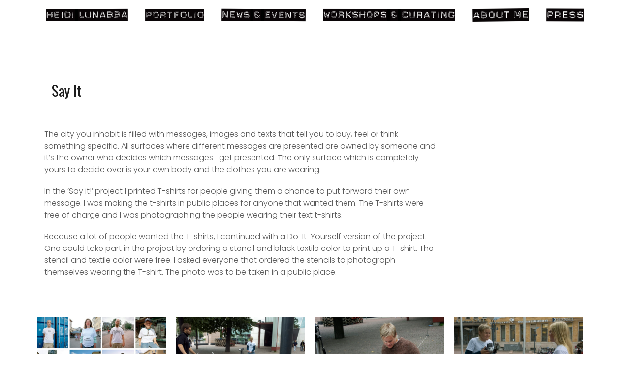

--- FILE ---
content_type: text/html; charset=UTF-8
request_url: https://www.heidilunabba.com/portfolio_page/say-it/
body_size: 32735
content:
<!DOCTYPE html><html lang="fi"><head><meta charset="UTF-8"/><link rel="stylesheet" media="print" onload="this.onload=null;this.media='all';" id="ao_optimized_gfonts" href="https://fonts.googleapis.com/css?family=Raleway%3A100%2C100i%2C200%2C200i%2C300%2C300i%2C400%2C400i%2C500%2C500i%2C600%2C600i%2C700%2C700i%2C800%2C800i%2C900%2C900i%7CCrete+Round%3A100%2C100i%2C200%2C200i%2C300%2C300i%2C400%2C400i%2C500%2C500i%2C600%2C600i%2C700%2C700i%2C800%2C800i%2C900%2C900i%7CPoppins%3A100%2C100i%2C200%2C200i%2C300%2C300i%2C400%2C400i%2C500%2C500i%2C600%2C600i%2C700%2C700i%2C800%2C800i%2C900%2C900i%7COswald%3A100%2C100i%2C200%2C200i%2C300%2C300i%2C400%2C400i%2C500%2C500i%2C600%2C600i%2C700%2C700i%2C800%2C800i%2C900%2C900i&amp;display=swap"><link rel="profile" href="https://gmpg.org/xfn/11"/><meta name=viewport content="width=device-width,initial-scale=1,user-scalable=no"><meta name='robots' content='index, follow, max-image-preview:large, max-snippet:-1, max-video-preview:-1' /><link media="all" href="https://www.heidilunabba.com/wp-content/cache/autoptimize/css/autoptimize_8b0bd81e49a3be97eeb824c33e34339c.css" rel="stylesheet"><title>Say It - Heidi Lunabba</title><meta name="description" content="The city you inhabit is filled with messages, images and texts that tell you to buy, feel or think something specific. All surfaces where different messages are presented are owned by someone and it&#039;s the owner who decides which messages   get presented. The only surface which is completely yours to decide over is your own body and the clothes you are wearing.In the &#039;Say it!&#039; project I printed T-shirts for people giving them a chance to put forward their own message. I was making the t-shirts in public places for anyone that wanted them. The T-shirts were free of charge and I was photographing the people wearing their text t-shirts." /><link rel="canonical" href="https://www.heidilunabba.com/portfolio_page/say-it/" /><meta property="og:locale" content="fi_FI" /><meta property="og:type" content="article" /><meta property="og:title" content="Say It - Heidi Lunabba" /><meta property="og:description" content="The city you inhabit is filled with messages, images and texts that tell you to buy, feel or think something specific. All surfaces where different messages are presented are owned by someone and it&#039;s the owner who decides which messages   get presented. The only surface which is completely yours to decide over is your own body and the clothes you are wearing.In the &#039;Say it!&#039; project I printed T-shirts for people giving them a chance to put forward their own message. I was making the t-shirts in public places for anyone that wanted them. The T-shirts were free of charge and I was photographing the people wearing their text t-shirts." /><meta property="og:url" content="https://www.heidilunabba.com/portfolio_page/say-it/" /><meta property="og:site_name" content="Heidi Lunabba" /><meta property="article:modified_time" content="2020-12-17T13:29:05+00:00" /><meta property="og:image" content="https://www.heidilunabba.com/wp-content/uploads/sag-detcollage.jpg" /><meta property="og:image:width" content="1420" /><meta property="og:image:height" content="1060" /><meta property="og:image:type" content="image/jpeg" /><meta name="twitter:card" content="summary_large_image" /><meta name="twitter:label1" content="Arvioitu lukuaika" /><meta name="twitter:data1" content="1 minuutti" /> <script type="application/ld+json" class="yoast-schema-graph">{"@context":"https://schema.org","@graph":[{"@type":"WebPage","@id":"https://www.heidilunabba.com/portfolio_page/say-it/","url":"https://www.heidilunabba.com/portfolio_page/say-it/","name":"Say It - Heidi Lunabba","isPartOf":{"@id":"https://www.heidilunabba.com/#website"},"primaryImageOfPage":{"@id":"https://www.heidilunabba.com/portfolio_page/say-it/#primaryimage"},"image":{"@id":"https://www.heidilunabba.com/portfolio_page/say-it/#primaryimage"},"thumbnailUrl":"https://www.heidilunabba.com/wp-content/uploads/sag-detcollage.jpg","datePublished":"2020-10-22T09:49:58+00:00","dateModified":"2020-12-17T13:29:05+00:00","description":"The city you inhabit is filled with messages, images and texts that tell you to buy, feel or think something specific. All surfaces where different messages are presented are owned by someone and it's the owner who decides which messages   get presented. The only surface which is completely yours to decide over is your own body and the clothes you are wearing.In the 'Say it!' project I printed T-shirts for people giving them a chance to put forward their own message. I was making the t-shirts in public places for anyone that wanted them. The T-shirts were free of charge and I was photographing the people wearing their text t-shirts.","breadcrumb":{"@id":"https://www.heidilunabba.com/portfolio_page/say-it/#breadcrumb"},"inLanguage":"fi","potentialAction":[{"@type":"ReadAction","target":["https://www.heidilunabba.com/portfolio_page/say-it/"]}]},{"@type":"ImageObject","inLanguage":"fi","@id":"https://www.heidilunabba.com/portfolio_page/say-it/#primaryimage","url":"https://www.heidilunabba.com/wp-content/uploads/sag-detcollage.jpg","contentUrl":"https://www.heidilunabba.com/wp-content/uploads/sag-detcollage.jpg","width":1420,"height":1060},{"@type":"BreadcrumbList","@id":"https://www.heidilunabba.com/portfolio_page/say-it/#breadcrumb","itemListElement":[{"@type":"ListItem","position":1,"name":"Etusivu","item":"https://www.heidilunabba.com/"},{"@type":"ListItem","position":2,"name":"Select Portfolio","item":"https://www.heidilunabba.com/portfolio_page/"},{"@type":"ListItem","position":3,"name":"Say It"}]},{"@type":"WebSite","@id":"https://www.heidilunabba.com/#website","url":"https://www.heidilunabba.com/","name":"Heidi Lunabba","description":"is an artist working with socially conscious and community art","potentialAction":[{"@type":"SearchAction","target":{"@type":"EntryPoint","urlTemplate":"https://www.heidilunabba.com/?s={search_term_string}"},"query-input":{"@type":"PropertyValueSpecification","valueRequired":true,"valueName":"search_term_string"}}],"inLanguage":"fi"}]}</script> <link href='https://fonts.gstatic.com' crossorigin='anonymous' rel='preconnect' /><link rel="alternate" type="application/rss+xml" title="Heidi Lunabba &raquo; syöte" href="https://www.heidilunabba.com/feed/" /><link rel="alternate" title="oEmbed (JSON)" type="application/json+oembed" href="https://www.heidilunabba.com/wp-json/oembed/1.0/embed?url=https%3A%2F%2Fwww.heidilunabba.com%2Fportfolio_page%2Fsay-it%2F" /><link rel="alternate" title="oEmbed (XML)" type="text/xml+oembed" href="https://www.heidilunabba.com/wp-json/oembed/1.0/embed?url=https%3A%2F%2Fwww.heidilunabba.com%2Fportfolio_page%2Fsay-it%2F&#038;format=xml" /><link rel='stylesheet' id='dashicons-css' href='https://www.heidilunabba.com/wp-includes/css/dashicons.min.css?ver=9452f0d756a9daac912aab9772fd6bf3' type='text/css' media='all' /><link rel='stylesheet' id='stockholm-style-dynamic-css' href='https://www.heidilunabba.com/wp-content/themes/stockholm/css/style_dynamic_callback.php?ver=9452f0d756a9daac912aab9772fd6bf3' type='text/css' media='all' /><link rel='stylesheet' id='stockholm-style-dynamic-responsive-css' href='https://www.heidilunabba.com/wp-content/themes/stockholm/css/style_dynamic_responsive_callback.php?ver=9452f0d756a9daac912aab9772fd6bf3' type='text/css' media='all' /> <script type="text/javascript" src="https://www.heidilunabba.com/wp-includes/js/jquery/jquery.min.js?ver=3.7.1" id="jquery-core-js"></script> <script></script><link rel="https://api.w.org/" href="https://www.heidilunabba.com/wp-json/" /><meta name="generator" content="Powered by WPBakery Page Builder - drag and drop page builder for WordPress."/><link rel="icon" href="https://www.heidilunabba.com/wp-content/uploads/2020/10/cropped-lunabba-favicon-512x512-1-32x32.png" sizes="32x32" /><link rel="icon" href="https://www.heidilunabba.com/wp-content/uploads/2020/10/cropped-lunabba-favicon-512x512-1-192x192.png" sizes="192x192" /><link rel="apple-touch-icon" href="https://www.heidilunabba.com/wp-content/uploads/2020/10/cropped-lunabba-favicon-512x512-1-180x180.png" /><meta name="msapplication-TileImage" content="https://www.heidilunabba.com/wp-content/uploads/2020/10/cropped-lunabba-favicon-512x512-1-270x270.png" /> <noscript><style>.wpb_animate_when_almost_visible { opacity: 1; }</style></noscript></head><body data-rsssl=1 class="wp-singular portfolio_page-template-default single single-portfolio_page postid-346 wp-theme-stockholm wp-child-theme-stockholm-child stockholm-core-2.4.4 select-child-theme-ver-1.1 select-theme-ver-9.14.3  qode_menu_ wpb-js-composer js-comp-ver-7.8 vc_responsive"><div class="wrapper"><div class="wrapper_inner"><header class="page_header scrolled_not_transparent  fixed"><div class="header_inner clearfix"><div class="header_top_bottom_holder"><div class="header_bottom clearfix" ><div class="container"><div class="container_inner clearfix" ><div class="header_inner_left"><div class="mobile_menu_button"><span><i class="fa fa-bars"></i></span></div><div class="logo_wrapper"><div class="q_logo"> <a href="https://www.heidilunabba.com/"> <img class="normal" src="https://www.heidilunabba.com/wp-content/uploads/HeidiLunabba-logo@2x.png" alt="Logo"/> <img class="light" src="https://stockholm19.select-themes.com/wp-content/uploads/2016/03/Logo-Light.png" alt="Logo"/> <img class="dark" src="https://www.heidilunabba.com/wp-content/themes/stockholm/img/logo_black.png" alt="Logo"/> <img class="sticky" src="https://www.heidilunabba.com/wp-content/themes/stockholm/img/logo_black.png" alt="Logo"/> </a></div></div></div><div class="header_inner_right"><div class="side_menu_button_wrapper right"><div class="side_menu_button"></div></div></div><nav class="main_menu drop_down   right"><ul id="menu-main-menu" class=""><li id="nav-menu-item-454" class="menu-item menu-item-type-post_type menu-item-object-page menu-item-home  narrow"><a href="https://www.heidilunabba.com/" class=""><i class="menu_icon fa blank"></i><span class="menu-text"><span class="menu-image-title-hide menu-image-title">Home</span><span class='menu-image-hover-wrapper'><img width="1323" height="214" src="https://www.heidilunabba.com/wp-content/uploads/HeidiLunabba-logo@2x.png" class="menu-image menu-image-title-hide" alt="" decoding="async" fetchpriority="high" /><img width="1323" height="214" src="https://www.heidilunabba.com/wp-content/uploads/HeidiLunabba-logo@2x-hover.png" class="hovered-image menu-image-title-hide" alt="" style="margin-left: -1323px;" decoding="async" /></span></span><span class="plus"></span></a></li><li id="nav-menu-item-762" class="menu-item menu-item-type-post_type menu-item-object-page menu-item-has-children  has_sub narrow"><a href="https://www.heidilunabba.com/portfolio-2/" class=""><i class="menu_icon fa blank"></i><span class="menu-text"><span class="menu-image-title-hide menu-image-title">Portfolio</span><span class='menu-image-hover-wrapper'><img width="951" height="214" src="https://www.heidilunabba.com/wp-content/uploads/portfolio.png" class="menu-image menu-image-title-hide" alt="" decoding="async" /><img width="951" height="214" src="https://www.heidilunabba.com/wp-content/uploads/portfolio-hover.png" class="hovered-image menu-image-title-hide" alt="" style="margin-left: -951px;" decoding="async" /></span></span><span class="plus"></span></a><div class="second"><div class="inner"><ul><li id="nav-menu-item-318" class="menu-item menu-item-type-post_type menu-item-object-page "><a href="https://www.heidilunabba.com/other-comics/" class=""><i class="menu_icon fa blank"></i><span class="menu-text">Other comics</span><span class="plus"></span></a></li><li id="nav-menu-item-499" class="menu-item menu-item-type-post_type menu-item-object-page "><a href="https://www.heidilunabba.com/sauna-obscura/" class=""><i class="menu_icon fa blank"></i><span class="menu-text">Sauna Obscura</span><span class="plus"></span></a></li><li id="nav-menu-item-565" class="menu-item menu-item-type-post_type menu-item-object-page "><a href="https://www.heidilunabba.com/washingline-in-the-colors-of-the-rainbow/" class=""><i class="menu_icon fa blank"></i><span class="menu-text">Washingline in the Colors of the Rainbow</span><span class="plus"></span></a></li><li id="nav-menu-item-538" class="menu-item menu-item-type-post_type menu-item-object-page "><a href="https://www.heidilunabba.com/studio-vilgefortis/" class=""><i class="menu_icon fa blank"></i><span class="menu-text">Studio Vilgefortis</span><span class="plus"></span></a></li><li id="nav-menu-item-361" class="menu-item menu-item-type-post_type menu-item-object-portfolio_page "><a href="https://www.heidilunabba.com/portfolio_page/twins/" class=""><i class="menu_icon fa blank"></i><span class="menu-text">Twins</span><span class="plus"></span></a></li><li id="nav-menu-item-354" class="menu-item menu-item-type-post_type menu-item-object-page "><a href="https://www.heidilunabba.com/previous-works/" class=""><i class="menu_icon fa blank"></i><span class="menu-text">Previous works</span><span class="plus"></span></a></li></ul></div></div></li><li id="nav-menu-item-289" class="menu-item menu-item-type-post_type menu-item-object-page current_page_parent  narrow"><a href="https://www.heidilunabba.com/news-events/" class=""><i class="menu_icon fa blank"></i><span class="menu-text"><span class="menu-image-title-hide menu-image-title">News &#038; Events</span><span class='menu-image-hover-wrapper'><img width="1356" height="214" src="https://www.heidilunabba.com/wp-content/uploads/news-events.png" class="menu-image menu-image-title-hide" alt="" decoding="async" /><img width="1356" height="214" src="https://www.heidilunabba.com/wp-content/uploads/news-events-hover.png" class="hovered-image menu-image-title-hide" alt="" style="margin-left: -1356px;" decoding="async" /></span></span><span class="plus"></span></a></li><li id="nav-menu-item-453" class="menu-item menu-item-type-post_type menu-item-object-page  narrow"><a href="https://www.heidilunabba.com/workshops-curating-2/" class=""><i class="menu_icon fa blank"></i><span class="menu-text"><span class="menu-image-title-hide menu-image-title">Workshops &#038; Curating</span><span class='menu-image-hover-wrapper'><img width="2126" height="214" src="https://www.heidilunabba.com/wp-content/uploads/workshops-curating.png" class="menu-image menu-image-title-hide" alt="" decoding="async" /><img width="2126" height="214" src="https://www.heidilunabba.com/wp-content/uploads/workshops-curating-hover.png" class="hovered-image menu-image-title-hide" alt="" style="margin-left: -2126px;" decoding="async" /></span></span><span class="plus"></span></a></li><li id="nav-menu-item-214" class="menu-item menu-item-type-post_type menu-item-object-page menu-item-has-children  has_sub narrow"><a href="https://www.heidilunabba.com/about-me/" class=""><i class="menu_icon fa blank"></i><span class="menu-text"><span class="menu-image-title-hide menu-image-title">About me</span><span class='menu-image-hover-wrapper'><img width="865" height="203" src="https://www.heidilunabba.com/wp-content/uploads/about-me.png" class="menu-image menu-image-title-hide" alt="" decoding="async" /><img width="865" height="203" src="https://www.heidilunabba.com/wp-content/uploads/about-me-hover.png" class="hovered-image menu-image-title-hide" alt="" style="margin-left: -865px;" decoding="async" /></span></span><span class="plus"></span></a><div class="second"><div class="inner"><ul><li id="nav-menu-item-285" class="menu-item menu-item-type-post_type menu-item-object-page "><a href="https://www.heidilunabba.com/about-me/artist-statement/" class=""><i class="menu_icon fa blank"></i><span class="menu-text">Artist statement</span><span class="plus"></span></a></li><li id="nav-menu-item-211" class="menu-item menu-item-type-post_type menu-item-object-page "><a href="https://www.heidilunabba.com/about-me/contact/" class=""><i class="menu_icon fa blank"></i><span class="menu-text">Contact</span><span class="plus"></span></a></li><li id="nav-menu-item-287" class="menu-item menu-item-type-post_type menu-item-object-page "><a href="https://www.heidilunabba.com/about-me/cv/" class=""><i class="menu_icon fa blank"></i><span class="menu-text">CV</span><span class="plus"></span></a></li></ul></div></div></li><li id="nav-menu-item-290" class="menu-item menu-item-type-post_type menu-item-object-page menu-item-has-children  has_sub narrow"><a href="https://www.heidilunabba.com/press/" class=""><i class="menu_icon fa blank"></i><span class="menu-text"><span class="menu-image-title-hide menu-image-title">Press</span><span class='menu-image-hover-wrapper'><img width="576" height="203" src="https://www.heidilunabba.com/wp-content/uploads/press.png" class="menu-image menu-image-title-hide" alt="" decoding="async" /><img width="576" height="203" src="https://www.heidilunabba.com/wp-content/uploads/press-hover.png" class="hovered-image menu-image-title-hide" alt="" style="margin-left: -576px;" decoding="async" /></span></span><span class="plus"></span></a><div class="second"><div class="inner"><ul><li id="nav-menu-item-292" class="menu-item menu-item-type-post_type menu-item-object-page "><a href="https://www.heidilunabba.com/press/pressreleases/" class=""><i class="menu_icon fa blank"></i><span class="menu-text">Pressreleases</span><span class="plus"></span></a></li><li id="nav-menu-item-291" class="menu-item menu-item-type-post_type menu-item-object-page "><a href="https://www.heidilunabba.com/press/pressimages/" class=""><i class="menu_icon fa blank"></i><span class="menu-text">Pressimages</span><span class="plus"></span></a></li><li id="nav-menu-item-288" class="menu-item menu-item-type-post_type menu-item-object-page "><a href="https://www.heidilunabba.com/press/mediacoverage/" class=""><i class="menu_icon fa blank"></i><span class="menu-text">Mediacoverage</span><span class="plus"></span></a></li></ul></div></div></li></ul></nav><nav class="mobile_menu"><ul id="menu-mobile-menu" class=""><li id="mobile-menu-item-763" class="menu-item menu-item-type-post_type menu-item-object-page menu-item-home "><a href="https://www.heidilunabba.com/" class=""><span>Home</span></a><span class="mobile_arrow"><i class="fa fa-angle-right"></i><i class="fa fa-angle-down"></i></span></li><li id="mobile-menu-item-778" class="menu-item menu-item-type-post_type menu-item-object-page menu-item-has-children  has_sub"><a href="https://www.heidilunabba.com/portfolio-2/" class=""><span>Portfolio</span></a><span class="mobile_arrow"><i class="fa fa-angle-right"></i><i class="fa fa-angle-down"></i></span><ul class="sub_menu"><li id="mobile-menu-item-773" class="menu-item menu-item-type-post_type menu-item-object-page "><a href="https://www.heidilunabba.com/other-comics/" class=""><span>Other comics</span></a><span class="mobile_arrow"><i class="fa fa-angle-right"></i><i class="fa fa-angle-down"></i></span></li><li id="mobile-menu-item-772" class="menu-item menu-item-type-post_type menu-item-object-page "><a href="https://www.heidilunabba.com/sauna-obscura/" class=""><span>Sauna Obscura</span></a><span class="mobile_arrow"><i class="fa fa-angle-right"></i><i class="fa fa-angle-down"></i></span></li><li id="mobile-menu-item-770" class="menu-item menu-item-type-post_type menu-item-object-page "><a href="https://www.heidilunabba.com/washingline-in-the-colors-of-the-rainbow/" class=""><span>Washingline in the Colors of the Rainbow</span></a><span class="mobile_arrow"><i class="fa fa-angle-right"></i><i class="fa fa-angle-down"></i></span></li><li id="mobile-menu-item-771" class="menu-item menu-item-type-post_type menu-item-object-page "><a href="https://www.heidilunabba.com/studio-vilgefortis/" class=""><span>Studio Vilgefortis</span></a><span class="mobile_arrow"><i class="fa fa-angle-right"></i><i class="fa fa-angle-down"></i></span></li><li id="mobile-menu-item-769" class="menu-item menu-item-type-post_type menu-item-object-page "><a href="https://www.heidilunabba.com/twins/" class=""><span>Twins</span></a><span class="mobile_arrow"><i class="fa fa-angle-right"></i><i class="fa fa-angle-down"></i></span></li><li id="mobile-menu-item-779" class="menu-item menu-item-type-post_type menu-item-object-page "><a href="https://www.heidilunabba.com/previous-works/" class=""><span>Previous works</span></a><span class="mobile_arrow"><i class="fa fa-angle-right"></i><i class="fa fa-angle-down"></i></span></li></ul></li><li id="mobile-menu-item-764" class="menu-item menu-item-type-post_type menu-item-object-page current_page_parent "><a href="https://www.heidilunabba.com/news-events/" class=""><span>News &#038; Events</span></a><span class="mobile_arrow"><i class="fa fa-angle-right"></i><i class="fa fa-angle-down"></i></span></li><li id="mobile-menu-item-780" class="menu-item menu-item-type-post_type menu-item-object-page "><a href="https://www.heidilunabba.com/workshops-curating-2/" class=""><span>Workshops &#038; Curating</span></a><span class="mobile_arrow"><i class="fa fa-angle-right"></i><i class="fa fa-angle-down"></i></span></li><li id="mobile-menu-item-765" class="menu-item menu-item-type-post_type menu-item-object-page menu-item-has-children  has_sub"><a href="https://www.heidilunabba.com/about-me/" class=""><span>About me</span></a><span class="mobile_arrow"><i class="fa fa-angle-right"></i><i class="fa fa-angle-down"></i></span><ul class="sub_menu"><li id="mobile-menu-item-766" class="menu-item menu-item-type-post_type menu-item-object-page "><a href="https://www.heidilunabba.com/about-me/artist-statement/" class=""><span>Artist statement</span></a><span class="mobile_arrow"><i class="fa fa-angle-right"></i><i class="fa fa-angle-down"></i></span></li><li id="mobile-menu-item-767" class="menu-item menu-item-type-post_type menu-item-object-page "><a href="https://www.heidilunabba.com/about-me/contact/" class=""><span>Contact</span></a><span class="mobile_arrow"><i class="fa fa-angle-right"></i><i class="fa fa-angle-down"></i></span></li><li id="mobile-menu-item-768" class="menu-item menu-item-type-post_type menu-item-object-page "><a href="https://www.heidilunabba.com/about-me/cv/" class=""><span>CV</span></a><span class="mobile_arrow"><i class="fa fa-angle-right"></i><i class="fa fa-angle-down"></i></span></li></ul></li><li id="mobile-menu-item-774" class="menu-item menu-item-type-post_type menu-item-object-page menu-item-has-children  has_sub"><a href="https://www.heidilunabba.com/press/" class=""><span>Press</span></a><span class="mobile_arrow"><i class="fa fa-angle-right"></i><i class="fa fa-angle-down"></i></span><ul class="sub_menu"><li id="mobile-menu-item-777" class="menu-item menu-item-type-post_type menu-item-object-page "><a href="https://www.heidilunabba.com/press/pressreleases/" class=""><span>Pressreleases</span></a><span class="mobile_arrow"><i class="fa fa-angle-right"></i><i class="fa fa-angle-down"></i></span></li><li id="mobile-menu-item-776" class="menu-item menu-item-type-post_type menu-item-object-page "><a href="https://www.heidilunabba.com/press/pressimages/" class=""><span>Pressimages</span></a><span class="mobile_arrow"><i class="fa fa-angle-right"></i><i class="fa fa-angle-down"></i></span></li><li id="mobile-menu-item-775" class="menu-item menu-item-type-post_type menu-item-object-page "><a href="https://www.heidilunabba.com/press/mediacoverage/" class=""><span>Mediacoverage</span></a><span class="mobile_arrow"><i class="fa fa-angle-right"></i><i class="fa fa-angle-down"></i></span></li></ul></li></ul></nav></div></div></div></div></div></header><div class="content content_top_margin"><div class="content_inner"><div class="container" ><div class="container_inner default_template_holder clearfix" ><div class="portfolio_single masonry-gallery"><div class="two_columns_75_25 clearfix portfolio_container"><div class="column1"><div class="column_inner"><div class="portfolio_single_text_holder"><h2 class="portfolio_single_text_title"><span>Say It</span></h2><p class="rubrik3">The city you inhabit is filled with messages, images and texts that tell you to buy, feel or think something specific. All surfaces where different messages are presented are owned by someone and it&#8217;s the owner who decides which messages   get presented. The only surface which is completely yours to decide over is your own body and the clothes you are wearing.</p><p class="rubrik3">In the &#8217;Say it!&#8217; project I printed T-shirts for people giving them a chance to put forward their own message. I was making the t-shirts in public places for anyone that wanted them. The T-shirts were free of charge and I was photographing the people wearing their text t-shirts.</p><p class="rubrik3">Because a lot of people wanted the T-shirts, I continued with a Do-It-Yourself version of the project. One could take part in the project by ordering a stencil and black textile color to print up a T-shirt. The stencil and textile color were free. I asked everyone that ordered the stencils to photograph themselves wearing the T-shirt. The photo was to be taken in a public place.</p></div></div></div><div class="column2"><div class="column_inner"><div class="portfolio_detail"><div class="info portfolio_single_custom_date"><h6 class="info_section_title">Date</h6><p>22.10.2020</p></div><div class="info portfolio_single_categories"><h6 class="info_section_title">Category</h6><p> <span class="category"> Previous works </span></p></div></div></div></div></div><div class="portfolio_masonry_gallery_holder"><div class="portfolio_masonry_gallery"><div class="single_masonry_grid_sizer"></div> <a class="lightbox_single_portfolio mix " title="Säg det!collage" href="https://www.heidilunabba.com/wp-content/uploads/sag-detcollage-1100x821.jpg" data-rel="prettyPhoto[single_pretty_photo]"> <img src="https://www.heidilunabba.com/wp-content/uploads/sag-detcollage-1100x821.jpg" alt=""/> </a> <a class="lightbox_single_portfolio mix  mix " title="skylt" href="https://www.heidilunabba.com/wp-content/uploads/skylt-1100x731.jpg" data-rel="prettyPhoto[single_pretty_photo]"> <img src="https://www.heidilunabba.com/wp-content/uploads/skylt-1100x731.jpg" alt=""/> </a> <a class="lightbox_single_portfolio mix  mix  mix " title="radabokst" href="https://www.heidilunabba.com/wp-content/uploads/radabokst-1100x733.jpg" data-rel="prettyPhoto[single_pretty_photo]"> <img src="https://www.heidilunabba.com/wp-content/uploads/radabokst-1100x733.jpg" alt=""/> </a> <a class="lightbox_single_portfolio mix  mix  mix  mix " title="foto" href="https://www.heidilunabba.com/wp-content/uploads/foto-1100x731.jpg" data-rel="prettyPhoto[single_pretty_photo]"> <img src="https://www.heidilunabba.com/wp-content/uploads/foto-1100x731.jpg" alt=""/> </a> <a class="lightbox_single_portfolio mix  mix  mix  mix  mix " title="foto2" href="https://www.heidilunabba.com/wp-content/uploads/foto2-1100x731.jpg" data-rel="prettyPhoto[single_pretty_photo]"> <img src="https://www.heidilunabba.com/wp-content/uploads/foto2-1100x731.jpg" alt=""/> </a></div></div><div class="portfolio_navigation"><div class="portfolio_navigation_inner"><div class="portfolio_prev"> <a href="https://www.heidilunabba.com/portfolio_page/the-womens-football-team-of-istanbul/" rel="prev"><span class="arrow_carrot-left"></span></a></div><div class="portfolio_next"> <a href="https://www.heidilunabba.com/portfolio_page/the-girls-castle/" rel="next"><span class="arrow_carrot-right"></span></a></div></div></div></div></div></div></div></div></div></div> <script type="speculationrules">{"prefetch":[{"source":"document","where":{"and":[{"href_matches":"/*"},{"not":{"href_matches":["/wp-*.php","/wp-admin/*","/wp-content/uploads/*","/wp-content/*","/wp-content/plugins/*","/wp-content/themes/stockholm-child/*","/wp-content/themes/stockholm/*","/*\\?(.+)"]}},{"not":{"selector_matches":"a[rel~=\"nofollow\"]"}},{"not":{"selector_matches":".no-prefetch, .no-prefetch a"}}]},"eagerness":"conservative"}]}</script> <script type="text/javascript" id="jquery-ui-datepicker-js-after">jQuery(function(jQuery){jQuery.datepicker.setDefaults({"closeText":"Sulje","currentText":"T\u00e4n\u00e4\u00e4n","monthNames":["tammikuu","helmikuu","maaliskuu","huhtikuu","toukokuu","kes\u00e4kuu","hein\u00e4kuu","elokuu","syyskuu","lokakuu","marraskuu","joulukuu"],"monthNamesShort":["tammi","helmi","maalis","huhti","touko","kes\u00e4","hein\u00e4","elo","syys","loka","marras","joulu"],"nextText":"Seuraava","prevText":"Edellinen","dayNames":["sunnuntai","maanantai","tiistai","keskiviikko","torstai","perjantai","lauantai"],"dayNamesShort":["su","ma","ti","ke","to","pe","la"],"dayNamesMin":["su","ma","ti","ke","to","pe","la"],"dateFormat":"d.mm.yy","firstDay":1,"isRTL":false});});
//# sourceURL=jquery-ui-datepicker-js-after</script> <script type="text/javascript" id="mediaelement-core-js-before">var mejsL10n = {"language":"fi","strings":{"mejs.download-file":"Lataa tiedosto","mejs.install-flash":"Selaimessari ei ole Flash- toisto-ohjelmaa k\u00e4yt\u00f6ss\u00e4 tai asennettuna. Ota Flash-lis\u00e4osa k\u00e4ytt\u00f6\u00f6n tai lataa viimeinen versio Adoben palvelusta https://get.adobe.com/flashplayer/","mejs.fullscreen":"Kokon\u00e4yt\u00f6n tila","mejs.play":"Toista","mejs.pause":"Pys\u00e4yt\u00e4","mejs.time-slider":"Ajan liukus\u00e4\u00e4din","mejs.time-help-text":"Nuolin\u00e4pp\u00e4imill\u00e4 vasemmalle ja oikealle siirryt yhden sekunnin, nuolin\u00e4pp\u00e4imill\u00e4 yl\u00f6s ja alas kymmenen sekuntia.","mejs.live-broadcast":"Live-l\u00e4hetys","mejs.volume-help-text":"Nuolin\u00e4pp\u00e4imill\u00e4 yl\u00f6s ja alas s\u00e4\u00e4d\u00e4t \u00e4\u00e4nenvoimakkuutta suuremmaksi ja pienemm\u00e4ksi.","mejs.unmute":"\u00c4\u00e4ni p\u00e4\u00e4lle","mejs.mute":"Hiljenn\u00e4","mejs.volume-slider":"\u00c4\u00e4nenvoimakkuuden liukus\u00e4\u00e4din","mejs.video-player":"Videotoistin","mejs.audio-player":"\u00c4\u00e4nitoistin","mejs.captions-subtitles":"Tekstitys","mejs.captions-chapters":"Siirry sekunti taaksep\u00e4in","mejs.none":"Ei mit\u00e4\u00e4n","mejs.afrikaans":"afrikaans","mejs.albanian":"albania","mejs.arabic":"arabia","mejs.belarusian":"valkoven\u00e4j\u00e4","mejs.bulgarian":"bulgaria","mejs.catalan":"katalaani","mejs.chinese":"kiina","mejs.chinese-simplified":"kiina (yksinkertaistettu)","mejs.chinese-traditional":"kiina (perinteinen)","mejs.croatian":"kroatia","mejs.czech":"t\u0161ekki","mejs.danish":"tanska","mejs.dutch":"hollanti","mejs.english":"englanti","mejs.estonian":"viro","mejs.filipino":"filipino","mejs.finnish":"suomi","mejs.french":"ranska","mejs.galician":"galicia","mejs.german":"saksa","mejs.greek":"kreikka","mejs.haitian-creole":"haitin kreoli","mejs.hebrew":"heprea","mejs.hindi":"hindi","mejs.hungarian":"unkari","mejs.icelandic":"islanti","mejs.indonesian":"indonesia","mejs.irish":"iiri","mejs.italian":"italia","mejs.japanese":"japani","mejs.korean":"korea","mejs.latvian":"latvia","mejs.lithuanian":"liettua","mejs.macedonian":"makedonia","mejs.malay":"malaiji","mejs.maltese":"malta","mejs.norwegian":"norja","mejs.persian":"persia","mejs.polish":"puola","mejs.portuguese":"portugali","mejs.romanian":"romania","mejs.russian":"ven\u00e4j\u00e4","mejs.serbian":"serbia","mejs.slovak":"slovakki","mejs.slovenian":"slovenia","mejs.spanish":"espanja","mejs.swahili":"swahili","mejs.swedish":"ruotsi","mejs.tagalog":"tagalog","mejs.thai":"thai","mejs.turkish":"turkki","mejs.ukrainian":"ukraina","mejs.vietnamese":"vietnam","mejs.welsh":"kymri","mejs.yiddish":"jiddish"}};
//# sourceURL=mediaelement-core-js-before</script> <script type="text/javascript" id="mediaelement-js-extra">var _wpmejsSettings = {"pluginPath":"/wp-includes/js/mediaelement/","classPrefix":"mejs-","stretching":"responsive","audioShortcodeLibrary":"mediaelement","videoShortcodeLibrary":"mediaelement"};
//# sourceURL=mediaelement-js-extra</script> <script type="text/javascript" src="https://www.heidilunabba.com/wp-content/themes/stockholm/js/default_dynamic_callback.php?ver=9452f0d756a9daac912aab9772fd6bf3" id="stockholm-default-dynamic-js"></script> <script type="text/javascript" id="stockholm-default-js-extra">var QodeLeftMenuArea = {"width":"260"};
var QodeAdminAjax = {"ajaxurl":"https://www.heidilunabba.com/wp-admin/admin-ajax.php"};
//# sourceURL=stockholm-default-js-extra</script> <script type="text/javascript" id="stockholm-like-js-extra">var qodeLike = {"ajaxurl":"https://www.heidilunabba.com/wp-admin/admin-ajax.php"};
//# sourceURL=stockholm-like-js-extra</script> <script></script><script defer src="https://www.heidilunabba.com/wp-content/cache/autoptimize/js/autoptimize_42b20739f12f4cc99bf0e4e59d44ed18.js"></script></body></html>